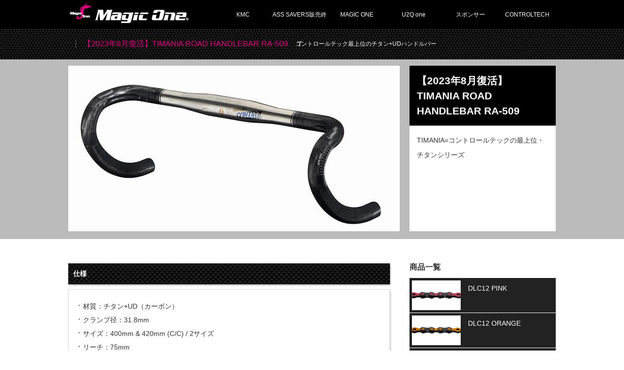

--- FILE ---
content_type: text/html; charset=UTF-8
request_url: http://mgc01.com/product/%E3%80%90new%E3%80%91timania-road-handlebar-ra-509/
body_size: 16284
content:
<!DOCTYPE html PUBLIC "-//W3C//DTD XHTML 1.1//EN" "http://www.w3.org/TR/xhtml11/DTD/xhtml11.dtd">
<!--[if lt IE 9]><html xmlns="http://www.w3.org/1999/xhtml" class="ie"><![endif]-->
<!--[if (gt IE 9)|!(IE)]><!--><html xmlns="http://www.w3.org/1999/xhtml"><!--<![endif]-->
<head profile="http://gmpg.org/xfn/11">
<meta http-equiv="Content-Type" content="text/html; charset=UTF-8" />
<meta http-equiv="X-UA-Compatible" content="IE=edge,chrome=1" />
<meta name="viewport" content="width=device-width" />
<title>【2023年8月復活】TIMANIA ROAD HANDLEBAR RA-509 | Magic One</title>
<meta name="description" content="仕様			材質：チタン+UD（カーボン）		クランプ径：31.8mm	サイズ：400mm &amp; 420mm (C/C) / 2サイズ 	リーチ：75mm	ドロップ：130mm	重量：240g (420mm)..." />
<link rel="alternate" type="application/rss+xml" title="Magic One RSS Feed" href="http://mgc01.com/feed/" />
<link rel="alternate" type="application/atom+xml" title="Magic One Atom Feed" href="http://mgc01.com/feed/atom/" /> 
<link rel="pingback" href="http://mgc01.com/xmlrpc.php" />


 
<link rel='dns-prefetch' href='//s.w.org' />
		<script type="text/javascript">
			window._wpemojiSettings = {"baseUrl":"https:\/\/s.w.org\/images\/core\/emoji\/11.2.0\/72x72\/","ext":".png","svgUrl":"https:\/\/s.w.org\/images\/core\/emoji\/11.2.0\/svg\/","svgExt":".svg","source":{"concatemoji":"http:\/\/mgc01.com\/wp-includes\/js\/wp-emoji-release.min.js?ver=5.1.19"}};
			!function(e,a,t){var n,r,o,i=a.createElement("canvas"),p=i.getContext&&i.getContext("2d");function s(e,t){var a=String.fromCharCode;p.clearRect(0,0,i.width,i.height),p.fillText(a.apply(this,e),0,0);e=i.toDataURL();return p.clearRect(0,0,i.width,i.height),p.fillText(a.apply(this,t),0,0),e===i.toDataURL()}function c(e){var t=a.createElement("script");t.src=e,t.defer=t.type="text/javascript",a.getElementsByTagName("head")[0].appendChild(t)}for(o=Array("flag","emoji"),t.supports={everything:!0,everythingExceptFlag:!0},r=0;r<o.length;r++)t.supports[o[r]]=function(e){if(!p||!p.fillText)return!1;switch(p.textBaseline="top",p.font="600 32px Arial",e){case"flag":return s([55356,56826,55356,56819],[55356,56826,8203,55356,56819])?!1:!s([55356,57332,56128,56423,56128,56418,56128,56421,56128,56430,56128,56423,56128,56447],[55356,57332,8203,56128,56423,8203,56128,56418,8203,56128,56421,8203,56128,56430,8203,56128,56423,8203,56128,56447]);case"emoji":return!s([55358,56760,9792,65039],[55358,56760,8203,9792,65039])}return!1}(o[r]),t.supports.everything=t.supports.everything&&t.supports[o[r]],"flag"!==o[r]&&(t.supports.everythingExceptFlag=t.supports.everythingExceptFlag&&t.supports[o[r]]);t.supports.everythingExceptFlag=t.supports.everythingExceptFlag&&!t.supports.flag,t.DOMReady=!1,t.readyCallback=function(){t.DOMReady=!0},t.supports.everything||(n=function(){t.readyCallback()},a.addEventListener?(a.addEventListener("DOMContentLoaded",n,!1),e.addEventListener("load",n,!1)):(e.attachEvent("onload",n),a.attachEvent("onreadystatechange",function(){"complete"===a.readyState&&t.readyCallback()})),(n=t.source||{}).concatemoji?c(n.concatemoji):n.wpemoji&&n.twemoji&&(c(n.twemoji),c(n.wpemoji)))}(window,document,window._wpemojiSettings);
		</script>
		<style type="text/css">
img.wp-smiley,
img.emoji {
	display: inline !important;
	border: none !important;
	box-shadow: none !important;
	height: 1em !important;
	width: 1em !important;
	margin: 0 .07em !important;
	vertical-align: -0.1em !important;
	background: none !important;
	padding: 0 !important;
}
</style>
	<link rel='stylesheet' id='wp-block-library-css'  href='http://mgc01.com/wp-includes/css/dist/block-library/style.min.css?ver=5.1.19' type='text/css' media='all' />
<link rel='stylesheet' id='video-js-css'  href='http://mgc01.com/wp-content/plugins/video-embed-thumbnail-generator/video-js/video-js.css?ver=4.12.11' type='text/css' media='all' />
<link rel='stylesheet' id='video-js-kg-skin-css'  href='http://mgc01.com/wp-content/plugins/video-embed-thumbnail-generator/video-js/kg-video-js-skin.css?ver=4.505' type='text/css' media='all' />
<link rel='stylesheet' id='kgvid_video_styles-css'  href='http://mgc01.com/wp-content/plugins/video-embed-thumbnail-generator/css/kgvid_styles.css?ver=4.505' type='text/css' media='all' />
<script type='text/javascript' src='http://mgc01.com/wp-includes/js/jquery/jquery.js?ver=1.12.4'></script>
<script type='text/javascript' src='http://mgc01.com/wp-includes/js/jquery/jquery-migrate.min.js?ver=1.4.1'></script>
<link rel='https://api.w.org/' href='http://mgc01.com/wp-json/' />
<link rel='prev' title='COUGAR CARBON HANDLEBAR RA-522' href='http://mgc01.com/product/%e3%80%90new%e3%80%91cougar-carbon-handlebar-ra-522/' />
<link rel='next' title='CLS ALLOY STEM RAS-117' href='http://mgc01.com/product/%e3%80%90new%e3%80%91cls-alloy-stem-ras-117/' />
<link rel="canonical" href="http://mgc01.com/product/%e3%80%90new%e3%80%91timania-road-handlebar-ra-509/" />
<link rel='shortlink' href='http://mgc01.com/?p=2234' />
<link rel="alternate" type="application/json+oembed" href="http://mgc01.com/wp-json/oembed/1.0/embed?url=http%3A%2F%2Fmgc01.com%2Fproduct%2F%25e3%2580%2590new%25e3%2580%2591timania-road-handlebar-ra-509%2F" />
<link rel="alternate" type="text/xml+oembed" href="http://mgc01.com/wp-json/oembed/1.0/embed?url=http%3A%2F%2Fmgc01.com%2Fproduct%2F%25e3%2580%2590new%25e3%2580%2591timania-road-handlebar-ra-509%2F&#038;format=xml" />
		<style type="text/css">.recentcomments a{display:inline !important;padding:0 !important;margin:0 !important;}</style>
		<script type="text/javascript">document.createElement('video');document.createElement('audio');</script>

<link rel="stylesheet" href="http://mgc01.com/wp-content/themes/canvas_tcd017/style.css?ver=2.1" type="text/css" />
<link rel="stylesheet" href="http://mgc01.com/wp-content/themes/canvas_tcd017/comment-style.css?ver=2.1" type="text/css" />

<link rel="stylesheet" media="screen and (min-width:641px)" href="http://mgc01.com/wp-content/themes/canvas_tcd017/style_pc.css?ver=2.1" type="text/css" />
<link rel="stylesheet" media="screen and (max-width:640px)" href="http://mgc01.com/wp-content/themes/canvas_tcd017/style_sp.css?ver=2.1" type="text/css" />

<link rel="stylesheet" href="http://mgc01.com/wp-content/themes/canvas_tcd017/japanese.css?ver=2.1" type="text/css" />

<script type="text/javascript" src="http://mgc01.com/wp-content/themes/canvas_tcd017/js/jscript.js?ver=2.1"></script>
<script type="text/javascript" src="http://mgc01.com/wp-content/themes/canvas_tcd017/js/scroll.js?ver=2.1"></script>
<script type="text/javascript" src="http://mgc01.com/wp-content/themes/canvas_tcd017/js/comment.js?ver=2.1"></script>
<script type="text/javascript" src="http://mgc01.com/wp-content/themes/canvas_tcd017/js/rollover.js?ver=2.1"></script>
<!--[if lt IE 9]>
<link id="stylesheet" rel="stylesheet" href="http://mgc01.com/wp-content/themes/canvas_tcd017/style_pc.css?ver=2.1" type="text/css" />
<script type="text/javascript" src="http://mgc01.com/wp-content/themes/canvas_tcd017/js/ie.js?ver=2.1"></script>
<link rel="stylesheet" href="http://mgc01.com/wp-content/themes/canvas_tcd017/ie.css" type="text/css" />
<![endif]-->

<!--[if IE 7]>
<link rel="stylesheet" href="http://mgc01.com/wp-content/themes/canvas_tcd017/ie7.css" type="text/css" />
<![endif]-->

<style type="text/css">
body { font-size:14px; }

a:hover, #index_topics .title a:hover, #index_blog .post_date, #product_list ol li .title a, #related_post .date, .product_headline a:hover, #top_headline .title, #logo_text a:hover, .widget_post_list .date, .tcdw_product_list_widget a.title:hover, #comment_header ul li.comment_switch_active a, #comment_header ul li#comment_closed p,
 #comment_header ul li a:hover
  { color:#E5007F; }

#index_news .month, .index_archive_link a, #post_list .date, #news_list .month, .page_navi a:hover, #post_title .date, #post_pagination a:hover, #news_title .month, #global_menu li a:hover, #wp-calendar td a:hover, #social_link li a, .pc #return_top:hover,
 #wp-calendar #prev a:hover, #wp-calendar #next a:hover, #footer #wp-calendar td a:hover, .widget_search #search-btn input:hover, .widget_search #searchsubmit:hover, .tcdw_category_list_widget a:hover, .tcdw_news_list_widget .month, .tcd_menu_widget a:hover, .tcd_menu_widget li.current-menu-item a, #submit_comment:hover
  { background-color:#E5007F; }

#guest_info input:focus, #comment_textarea textarea:focus
  { border-color:#E5007F; }

#product_list ol li .title a:hover
 { color:#75DCFF; }

.index_archive_link a:hover, #social_link li a:hover
 { background-color:#75DCFF; }
</style>


</head>
<body>

 <div id="header_wrap">
  <div id="header" class="clearfix">

   <!-- logo -->
   <h1 id="logo_image" style="top:4px; left:3px;"><a href=" http://mgc01.com/" title="Magic One"><img src="http://mgc01.com/wp-content/uploads/tcd-w/logo.png?1768716165" alt="Magic One" title="Magic One" /></a></h1>

   <!-- global menu -->
   <a href="#" class="menu_button">menu</a>
   <div id="global_menu" class="clearfix">
    <ul id="menu-%e3%83%a1%e3%83%8b%e3%83%a5%e3%83%bc%ef%bc%91" class="menu"><li id="menu-item-318" class="menu-item menu-item-type-post_type menu-item-object-page menu-item-318"><a href="http://mgc01.com/kmc/">KMC</a></li>
<li id="menu-item-212" class="menu-item menu-item-type-post_type menu-item-object-page menu-item-212"><a href="http://mgc01.com/ass-savers/">ASS SAVERS販売終了</a></li>
<li id="menu-item-195" class="menu-item menu-item-type-post_type menu-item-object-page menu-item-195"><a href="http://mgc01.com/magic-one/">MAGIC ONE</a></li>
<li id="menu-item-1272" class="menu-item menu-item-type-post_type menu-item-object-page menu-item-1272"><a href="http://mgc01.com/u2q-one/">U2Q one</a></li>
<li id="menu-item-1717" class="menu-item menu-item-type-post_type menu-item-object-page menu-item-1717"><a href="http://mgc01.com/%e3%82%b9%e3%83%9d%e3%83%b3%e3%82%b5%e3%83%bc/">スポンサー</a></li>
<li id="menu-item-2231" class="menu-item menu-item-type-post_type menu-item-object-page menu-item-2231"><a href="http://mgc01.com/controltech/">CONTROLTECH</a></li>
</ul>   </div>

  </div><!-- END #header -->
 </div><!-- END #header_wrap -->

<div id="top_headline" class="celarfix">
 <!--<h2 class="product_headline"><a href="http://mgc01.com/product/">商品一覧</a></h2>-->
 <h3 class="title">【2023年8月復活】TIMANIA ROAD HANDLEBAR RA-509</h3>
 <p class="sub_title">コントロールテック最上位のチタン+UDハンドルバー</p></div>

<div id="main_image">
 <div id="product_main_image">
  <img class="image" src="http://mgc01.com/wp-content/uploads/2019/05/TIMANIA-RA509-680x340-1.jpg" alt="" title="" />  <div class="info">
   <h2 class="title">【2023年8月復活】TIMANIA ROAD HANDLEBAR RA-509</h2>
   <p class="desc">TIMANIA=コントロールテックの最上位・チタンシリーズ<br></p>  </div>
 </div>
</div>

<div id="contents" class="clearfix">

 <div id="main_col">

  <div class="post clearfix">

   <p class="caption">仕様</p>
<div class="product_txt">
<ul>
<li>材質：チタン+UD（カーボン）</li>
<li>クランプ径：31.8mm</li>
<li>サイズ：400mm &#038; 420mm (C/C) / 2サイズ </li>
<li>リーチ：75mm</li>
<li>ドロップ：130mm</li>
<li>重量：240g (420mm)</li>
</ul>
</div>
   
  </div><!-- END .post -->

  
 </div><!-- END #main_col -->

 
<div id="side_col">

 <div class="side_widget clearfix tcdw_product_list_widget" id="tcdw_product_list_widget-2">
<h3 class="side_headline">商品一覧</h3>

<ol class="product_post_list">
  <li class="clearfix">
  <a class="image" href="http://mgc01.com/product/dlc12-pink/"><img src="http://mgc01.com/wp-content/uploads/2024/03/DLC12-PINK680-230x140.png" alt="" title="" /></a>
  <a class="title" href="http://mgc01.com/product/dlc12-pink/">DLC12 PINK</a>
 </li>
  <li class="clearfix">
  <a class="image" href="http://mgc01.com/product/dlc12-orange/"><img src="http://mgc01.com/wp-content/uploads/2024/03/DLC12-ORG680-230x140.png" alt="" title="" /></a>
  <a class="title" href="http://mgc01.com/product/dlc12-orange/">DLC12 ORANGE</a>
 </li>
  <li class="clearfix">
  <a class="image" href="http://mgc01.com/product/dlc12-green/"><img src="http://mgc01.com/wp-content/uploads/2024/03/DLC12-GREEN680-230x140.png" alt="" title="" /></a>
  <a class="title" href="http://mgc01.com/product/dlc12-green/">DLC12 GREEN</a>
 </li>
  <li class="clearfix">
  <a class="image" href="http://mgc01.com/product/dlc12-blue/"><img src="http://mgc01.com/wp-content/uploads/2024/03/DLC12-BLUE680-230x140.png" alt="" title="" /></a>
  <a class="title" href="http://mgc01.com/product/dlc12-blue/">DLC12 BLUE</a>
 </li>
  <li class="clearfix">
  <a class="image" href="http://mgc01.com/product/%e3%80%90new%e3%80%91chain-aid-2019%e5%b9%b412%e6%9c%88%e7%99%ba%e5%a3%b2%e4%ba%88%e5%ae%9a%ef%bc%89/"><img src="http://mgc01.com/wp-content/uploads/2019/10/Chain-Aid-680-230x140.jpg" alt="" title="" /></a>
  <a class="title" href="http://mgc01.com/product/%e3%80%90new%e3%80%91chain-aid-2019%e5%b9%b412%e6%9c%88%e7%99%ba%e5%a3%b2%e4%ba%88%e5%ae%9a%ef%bc%89/">CHAIN AID チェーンエイド</a>
 </li>
 </ol>
</div>

</div>
</div><!-- END #contents -->


 <a id="return_top" href="#header">ページ上部へ戻る</a>

   

 <div id="footer_logo_area">
  <div id="footer_logo_area_inner" class="clearfix">

    <!-- logo -->
    <h3 id="footer_logo_image" style="top:14px; left:0px;"><a href=" http://mgc01.com/" title="Magic One"><img src="http://mgc01.com/wp-content/uploads/tcd-w/footer-image.png?1768716165" alt="Magic One" title="Magic One" /></a></h3>

    <!-- global menu -->
        <div id="footer_menu" class="clearfix">
     <ul id="menu-%e3%83%95%e3%83%83%e3%82%bf%e3%83%bc%e3%83%a1%e3%83%8b%e3%83%a5%e3%83%bc" class="menu"><li id="menu-item-9" class="menu-item menu-item-type-custom menu-item-object-custom menu-item-home menu-item-9"><a href="http://mgc01.com/">ホーム</a></li>
<li id="menu-item-159" class="menu-item menu-item-type-post_type menu-item-object-page menu-item-159"><a href="http://mgc01.com/%e4%bc%9a%e7%a4%be%e6%a6%82%e8%a6%81/">会社概要</a></li>
<li id="menu-item-14" class="menu-item menu-item-type-custom menu-item-object-custom menu-item-14"><a href="mailto:support@mgc01.com">お問い合せ</a></li>
</ul>    </div>
    
  </div><!-- END #footer_logo_inner -->
 </div><!-- END #footer_logo -->


 <div id="copyright">
  <div id="copyright_inner" class="clearfix">

   <!-- social button -->
      <ul id="social_link" class="clearfix">
        <li class="rss"><a class="target_blank" href="http://mgc01.com/feed/">RSS</a></li>
                <li class="facebook"><a class="target_blank" href="https://www.facebook.com/Magic-One-779795832104916/timeline/">facebook</a></li>
       </ul>
   
   <p>Copyright &copy;&nbsp; <a href="http://mgc01.com/">Magic One</a> All rights reserved.</p>

  </div>
 </div>

<div id="fb-root"></div>
<script type="text/javascript">(function(d, s, id) {
  var js, fjs = d.getElementsByTagName(s)[0];
  if (d.getElementById(id)) return;
  js = d.createElement(s); js.id = id;
  js.src = "//connect.facebook.net/ja_JP/sdk.js#xfbml=1&version=v2.0";
  fjs.parentNode.insertBefore(js, fjs);
}(document, 'script', 'facebook-jssdk'));</script>

<script type='text/javascript' src='http://mgc01.com/wp-includes/js/comment-reply.min.js?ver=5.1.19'></script>
<script type='text/javascript' src='http://mgc01.com/wp-includes/js/wp-embed.min.js?ver=5.1.19'></script>
</body>
</html>